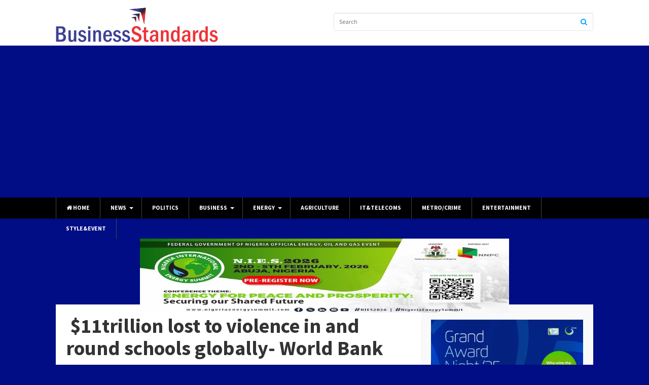

--- FILE ---
content_type: text/html; charset=UTF-8
request_url: https://businessstandardsng.com/11trillion-lost-to-violence-in-and-round-schools-globally-world-bank/
body_size: 25218
content:
<!DOCTYPE html><html class="no-js" lang="en-US"><head><meta charset="UTF-8"><meta name="viewport" content="width=device-width, initial-scale=1"><link rel="profile" href="http://gmpg.org/xfn/11"><link rel="pingback" href="https://businessstandardsng.com/xmlrpc.php"> <script type="text/javascript">(()=>{var e={};e.g=function(){if("object"==typeof globalThis)return globalThis;try{return this||new Function("return this")()}catch(e){if("object"==typeof window)return window}}(),function({ampUrl:n,isCustomizePreview:t,isAmpDevMode:r,noampQueryVarName:o,noampQueryVarValue:s,disabledStorageKey:i,mobileUserAgents:a,regexRegex:c}){if("undefined"==typeof sessionStorage)return;const d=new RegExp(c);if(!a.some((e=>{const n=e.match(d);return!(!n||!new RegExp(n[1],n[2]).test(navigator.userAgent))||navigator.userAgent.includes(e)})))return;e.g.addEventListener("DOMContentLoaded",(()=>{const e=document.getElementById("amp-mobile-version-switcher");if(!e)return;e.hidden=!1;const n=e.querySelector("a[href]");n&&n.addEventListener("click",(()=>{sessionStorage.removeItem(i)}))}));const g=r&&["paired-browsing-non-amp","paired-browsing-amp"].includes(window.name);if(sessionStorage.getItem(i)||t||g)return;const u=new URL(location.href),m=new URL(n);m.hash=u.hash,u.searchParams.has(o)&&s===u.searchParams.get(o)?sessionStorage.setItem(i,"1"):m.href!==u.href&&(window.stop(),location.replace(m.href))}({"ampUrl":"https:\/\/businessstandardsng.com\/11trillion-lost-to-violence-in-and-round-schools-globally-world-bank\/?amp=1","noampQueryVarName":"noamp","noampQueryVarValue":"mobile","disabledStorageKey":"amp_mobile_redirect_disabled","mobileUserAgents":["Mobile","Android","Silk\/","Kindle","BlackBerry","Opera Mini","Opera Mobi"],"regexRegex":"^\\\/((?:.|\\n)+)\\\/([i]*)$","isCustomizePreview":false,"isAmpDevMode":false})})();</script> <meta name='robots' content='index, follow, max-image-preview:large, max-snippet:-1, max-video-preview:-1' /><title> $11trillion lost to violence in and round schools globally- World Bank - businessstandardsng.com</title><link rel="canonical" href="https://businessstandardsng.com/11trillion-lost-to-violence-in-and-round-schools-globally-world-bank/" /><meta property="og:locale" content="en_US" /><meta property="og:type" content="article" /><meta property="og:title" content=" $11trillion lost to violence in and round schools globally- World Bank" /><meta property="og:description" content="… educating girls is not only the right thing to do: it is also a smart&hellip;" /><meta property="og:url" content="https://businessstandardsng.com/11trillion-lost-to-violence-in-and-round-schools-globally-world-bank/" /><meta property="og:site_name" content="businessstandardsng.com" /><meta property="article:published_time" content="2021-08-06T06:51:15+00:00" /><meta property="og:image" content="https://businessstandardsng.com/wp-content/uploads/2021/08/download-4-1.jpg" /><meta property="og:image:width" content="275" /><meta property="og:image:height" content="183" /><meta property="og:image:type" content="image/jpeg" /><meta name="author" content="Online Editor" /><meta name="twitter:card" content="summary_large_image" /><meta name="twitter:label1" content="Written by" /><meta name="twitter:data1" content="Online Editor" /><meta name="twitter:label2" content="Est. reading time" /><meta name="twitter:data2" content="3 minutes" /> <script type="application/ld+json" class="yoast-schema-graph">{"@context":"https://schema.org","@graph":[{"@type":"Article","@id":"https://businessstandardsng.com/11trillion-lost-to-violence-in-and-round-schools-globally-world-bank/#article","isPartOf":{"@id":"https://businessstandardsng.com/11trillion-lost-to-violence-in-and-round-schools-globally-world-bank/"},"author":{"name":"Online Editor","@id":"https://businessstandardsng.com/#/schema/person/47943268cbc960cb96eee1c39ecf23c3"},"headline":" $11trillion lost to violence in and round schools globally- World Bank","datePublished":"2021-08-06T06:51:15+00:00","mainEntityOfPage":{"@id":"https://businessstandardsng.com/11trillion-lost-to-violence-in-and-round-schools-globally-world-bank/"},"wordCount":666,"commentCount":0,"publisher":{"@id":"https://businessstandardsng.com/#organization"},"image":{"@id":"https://businessstandardsng.com/11trillion-lost-to-violence-in-and-round-schools-globally-world-bank/#primaryimage"},"thumbnailUrl":"https://businessstandardsng.com/wp-content/uploads/2021/08/download-4-1.jpg","keywords":["cover"],"articleSection":["Business"],"inLanguage":"en-US","potentialAction":[{"@type":"CommentAction","name":"Comment","target":["https://businessstandardsng.com/11trillion-lost-to-violence-in-and-round-schools-globally-world-bank/#respond"]}]},{"@type":"WebPage","@id":"https://businessstandardsng.com/11trillion-lost-to-violence-in-and-round-schools-globally-world-bank/","url":"https://businessstandardsng.com/11trillion-lost-to-violence-in-and-round-schools-globally-world-bank/","name":" $11trillion lost to violence in and round schools globally- World Bank - businessstandardsng.com","isPartOf":{"@id":"https://businessstandardsng.com/#website"},"primaryImageOfPage":{"@id":"https://businessstandardsng.com/11trillion-lost-to-violence-in-and-round-schools-globally-world-bank/#primaryimage"},"image":{"@id":"https://businessstandardsng.com/11trillion-lost-to-violence-in-and-round-schools-globally-world-bank/#primaryimage"},"thumbnailUrl":"https://businessstandardsng.com/wp-content/uploads/2021/08/download-4-1.jpg","datePublished":"2021-08-06T06:51:15+00:00","breadcrumb":{"@id":"https://businessstandardsng.com/11trillion-lost-to-violence-in-and-round-schools-globally-world-bank/#breadcrumb"},"inLanguage":"en-US","potentialAction":[{"@type":"ReadAction","target":["https://businessstandardsng.com/11trillion-lost-to-violence-in-and-round-schools-globally-world-bank/"]}]},{"@type":"ImageObject","inLanguage":"en-US","@id":"https://businessstandardsng.com/11trillion-lost-to-violence-in-and-round-schools-globally-world-bank/#primaryimage","url":"https://businessstandardsng.com/wp-content/uploads/2021/08/download-4-1.jpg","contentUrl":"https://businessstandardsng.com/wp-content/uploads/2021/08/download-4-1.jpg","width":275,"height":183},{"@type":"BreadcrumbList","@id":"https://businessstandardsng.com/11trillion-lost-to-violence-in-and-round-schools-globally-world-bank/#breadcrumb","itemListElement":[{"@type":"ListItem","position":1,"name":"Home","item":"https://businessstandardsng.com/"},{"@type":"ListItem","position":2,"name":" $11trillion lost to violence in and round schools globally- World Bank"}]},{"@type":"WebSite","@id":"https://businessstandardsng.com/#website","url":"https://businessstandardsng.com/","name":"businessstandardsng.com","description":"...Business news your can trust","publisher":{"@id":"https://businessstandardsng.com/#organization"},"potentialAction":[{"@type":"SearchAction","target":{"@type":"EntryPoint","urlTemplate":"https://businessstandardsng.com/?s={search_term_string}"},"query-input":{"@type":"PropertyValueSpecification","valueRequired":true,"valueName":"search_term_string"}}],"inLanguage":"en-US"},{"@type":"Organization","@id":"https://businessstandardsng.com/#organization","name":"Business Standards","url":"https://businessstandardsng.com/","logo":{"@type":"ImageObject","inLanguage":"en-US","@id":"https://businessstandardsng.com/#/schema/logo/image/","url":"http://businessstandardsng.com/wp-content/uploads/2021/03/business-standards-png-2.png","contentUrl":"http://businessstandardsng.com/wp-content/uploads/2021/03/business-standards-png-2.png","width":320,"height":68,"caption":"Business Standards"},"image":{"@id":"https://businessstandardsng.com/#/schema/logo/image/"}},{"@type":"Person","@id":"https://businessstandardsng.com/#/schema/person/47943268cbc960cb96eee1c39ecf23c3","name":"Online Editor","image":{"@type":"ImageObject","inLanguage":"en-US","@id":"https://businessstandardsng.com/#/schema/person/image/","url":"https://secure.gravatar.com/avatar/ea584f1e5cc627c4491875fb4ffc9705d8a8403ec0f0afec5b9af97f1de9281a?s=96&d=mm&r=g","contentUrl":"https://secure.gravatar.com/avatar/ea584f1e5cc627c4491875fb4ffc9705d8a8403ec0f0afec5b9af97f1de9281a?s=96&d=mm&r=g","caption":"Online Editor"},"url":"https://businessstandardsng.com/author/onlineeditor/"}]}</script> <link rel='dns-prefetch' href='//stats.wp.com' /><link rel='dns-prefetch' href='//fonts.googleapis.com' /><link rel='dns-prefetch' href='//widgets.wp.com' /><link rel='dns-prefetch' href='//s0.wp.com' /><link rel='dns-prefetch' href='//0.gravatar.com' /><link rel='dns-prefetch' href='//1.gravatar.com' /><link rel='dns-prefetch' href='//2.gravatar.com' /><link rel='dns-prefetch' href='//pagead2.googlesyndication.com' /><link rel="alternate" type="application/rss+xml" title="businessstandardsng.com &raquo; Feed" href="https://businessstandardsng.com/feed/" /><link rel="alternate" type="application/rss+xml" title="businessstandardsng.com &raquo; Comments Feed" href="https://businessstandardsng.com/comments/feed/" /><link rel="alternate" type="application/rss+xml" title="businessstandardsng.com &raquo;  $11trillion lost to violence in and round schools globally- World Bank Comments Feed" href="https://businessstandardsng.com/11trillion-lost-to-violence-in-and-round-schools-globally-world-bank/feed/" /><link rel="alternate" title="oEmbed (JSON)" type="application/json+oembed" href="https://businessstandardsng.com/wp-json/oembed/1.0/embed?url=https%3A%2F%2Fbusinessstandardsng.com%2F11trillion-lost-to-violence-in-and-round-schools-globally-world-bank%2F" /><link rel="alternate" title="oEmbed (XML)" type="text/xml+oembed" href="https://businessstandardsng.com/wp-json/oembed/1.0/embed?url=https%3A%2F%2Fbusinessstandardsng.com%2F11trillion-lost-to-violence-in-and-round-schools-globally-world-bank%2F&#038;format=xml" /><link href="http://businessstandardsng.com/wp-content/uploads/2021/03/business-standards-vavicon-png.png" rel="shortcut icon"><link href="http://businessstandardsng.com/wp-content/uploads/2021/03/business-standards-vavicon-png.png" rel="apple-touch-icon-precomposed"><style id='wp-img-auto-sizes-contain-inline-css' type='text/css'>img:is([sizes=auto i],[sizes^="auto," i]){contain-intrinsic-size:3000px 1500px}
/*# sourceURL=wp-img-auto-sizes-contain-inline-css */</style><style id='wp-emoji-styles-inline-css' type='text/css'>img.wp-smiley, img.emoji {
		display: inline !important;
		border: none !important;
		box-shadow: none !important;
		height: 1em !important;
		width: 1em !important;
		margin: 0 0.07em !important;
		vertical-align: -0.1em !important;
		background: none !important;
		padding: 0 !important;
	}
/*# sourceURL=wp-emoji-styles-inline-css */</style><link rel='stylesheet' id='wp-block-library-css' href='https://businessstandardsng.com/wp-includes/css/dist/block-library/style.min.css?ver=6.9' type='text/css' media='all' /><style id='wp-block-library-inline-css' type='text/css'>.has-text-align-justify{text-align:justify;}

/*# sourceURL=wp-block-library-inline-css */</style><style id='global-styles-inline-css' type='text/css'>:root{--wp--preset--aspect-ratio--square: 1;--wp--preset--aspect-ratio--4-3: 4/3;--wp--preset--aspect-ratio--3-4: 3/4;--wp--preset--aspect-ratio--3-2: 3/2;--wp--preset--aspect-ratio--2-3: 2/3;--wp--preset--aspect-ratio--16-9: 16/9;--wp--preset--aspect-ratio--9-16: 9/16;--wp--preset--color--black: #000000;--wp--preset--color--cyan-bluish-gray: #abb8c3;--wp--preset--color--white: #ffffff;--wp--preset--color--pale-pink: #f78da7;--wp--preset--color--vivid-red: #cf2e2e;--wp--preset--color--luminous-vivid-orange: #ff6900;--wp--preset--color--luminous-vivid-amber: #fcb900;--wp--preset--color--light-green-cyan: #7bdcb5;--wp--preset--color--vivid-green-cyan: #00d084;--wp--preset--color--pale-cyan-blue: #8ed1fc;--wp--preset--color--vivid-cyan-blue: #0693e3;--wp--preset--color--vivid-purple: #9b51e0;--wp--preset--gradient--vivid-cyan-blue-to-vivid-purple: linear-gradient(135deg,rgb(6,147,227) 0%,rgb(155,81,224) 100%);--wp--preset--gradient--light-green-cyan-to-vivid-green-cyan: linear-gradient(135deg,rgb(122,220,180) 0%,rgb(0,208,130) 100%);--wp--preset--gradient--luminous-vivid-amber-to-luminous-vivid-orange: linear-gradient(135deg,rgb(252,185,0) 0%,rgb(255,105,0) 100%);--wp--preset--gradient--luminous-vivid-orange-to-vivid-red: linear-gradient(135deg,rgb(255,105,0) 0%,rgb(207,46,46) 100%);--wp--preset--gradient--very-light-gray-to-cyan-bluish-gray: linear-gradient(135deg,rgb(238,238,238) 0%,rgb(169,184,195) 100%);--wp--preset--gradient--cool-to-warm-spectrum: linear-gradient(135deg,rgb(74,234,220) 0%,rgb(151,120,209) 20%,rgb(207,42,186) 40%,rgb(238,44,130) 60%,rgb(251,105,98) 80%,rgb(254,248,76) 100%);--wp--preset--gradient--blush-light-purple: linear-gradient(135deg,rgb(255,206,236) 0%,rgb(152,150,240) 100%);--wp--preset--gradient--blush-bordeaux: linear-gradient(135deg,rgb(254,205,165) 0%,rgb(254,45,45) 50%,rgb(107,0,62) 100%);--wp--preset--gradient--luminous-dusk: linear-gradient(135deg,rgb(255,203,112) 0%,rgb(199,81,192) 50%,rgb(65,88,208) 100%);--wp--preset--gradient--pale-ocean: linear-gradient(135deg,rgb(255,245,203) 0%,rgb(182,227,212) 50%,rgb(51,167,181) 100%);--wp--preset--gradient--electric-grass: linear-gradient(135deg,rgb(202,248,128) 0%,rgb(113,206,126) 100%);--wp--preset--gradient--midnight: linear-gradient(135deg,rgb(2,3,129) 0%,rgb(40,116,252) 100%);--wp--preset--font-size--small: 13px;--wp--preset--font-size--medium: 20px;--wp--preset--font-size--large: 36px;--wp--preset--font-size--x-large: 42px;--wp--preset--spacing--20: 0.44rem;--wp--preset--spacing--30: 0.67rem;--wp--preset--spacing--40: 1rem;--wp--preset--spacing--50: 1.5rem;--wp--preset--spacing--60: 2.25rem;--wp--preset--spacing--70: 3.38rem;--wp--preset--spacing--80: 5.06rem;--wp--preset--shadow--natural: 6px 6px 9px rgba(0, 0, 0, 0.2);--wp--preset--shadow--deep: 12px 12px 50px rgba(0, 0, 0, 0.4);--wp--preset--shadow--sharp: 6px 6px 0px rgba(0, 0, 0, 0.2);--wp--preset--shadow--outlined: 6px 6px 0px -3px rgb(255, 255, 255), 6px 6px rgb(0, 0, 0);--wp--preset--shadow--crisp: 6px 6px 0px rgb(0, 0, 0);}:where(.is-layout-flex){gap: 0.5em;}:where(.is-layout-grid){gap: 0.5em;}body .is-layout-flex{display: flex;}.is-layout-flex{flex-wrap: wrap;align-items: center;}.is-layout-flex > :is(*, div){margin: 0;}body .is-layout-grid{display: grid;}.is-layout-grid > :is(*, div){margin: 0;}:where(.wp-block-columns.is-layout-flex){gap: 2em;}:where(.wp-block-columns.is-layout-grid){gap: 2em;}:where(.wp-block-post-template.is-layout-flex){gap: 1.25em;}:where(.wp-block-post-template.is-layout-grid){gap: 1.25em;}.has-black-color{color: var(--wp--preset--color--black) !important;}.has-cyan-bluish-gray-color{color: var(--wp--preset--color--cyan-bluish-gray) !important;}.has-white-color{color: var(--wp--preset--color--white) !important;}.has-pale-pink-color{color: var(--wp--preset--color--pale-pink) !important;}.has-vivid-red-color{color: var(--wp--preset--color--vivid-red) !important;}.has-luminous-vivid-orange-color{color: var(--wp--preset--color--luminous-vivid-orange) !important;}.has-luminous-vivid-amber-color{color: var(--wp--preset--color--luminous-vivid-amber) !important;}.has-light-green-cyan-color{color: var(--wp--preset--color--light-green-cyan) !important;}.has-vivid-green-cyan-color{color: var(--wp--preset--color--vivid-green-cyan) !important;}.has-pale-cyan-blue-color{color: var(--wp--preset--color--pale-cyan-blue) !important;}.has-vivid-cyan-blue-color{color: var(--wp--preset--color--vivid-cyan-blue) !important;}.has-vivid-purple-color{color: var(--wp--preset--color--vivid-purple) !important;}.has-black-background-color{background-color: var(--wp--preset--color--black) !important;}.has-cyan-bluish-gray-background-color{background-color: var(--wp--preset--color--cyan-bluish-gray) !important;}.has-white-background-color{background-color: var(--wp--preset--color--white) !important;}.has-pale-pink-background-color{background-color: var(--wp--preset--color--pale-pink) !important;}.has-vivid-red-background-color{background-color: var(--wp--preset--color--vivid-red) !important;}.has-luminous-vivid-orange-background-color{background-color: var(--wp--preset--color--luminous-vivid-orange) !important;}.has-luminous-vivid-amber-background-color{background-color: var(--wp--preset--color--luminous-vivid-amber) !important;}.has-light-green-cyan-background-color{background-color: var(--wp--preset--color--light-green-cyan) !important;}.has-vivid-green-cyan-background-color{background-color: var(--wp--preset--color--vivid-green-cyan) !important;}.has-pale-cyan-blue-background-color{background-color: var(--wp--preset--color--pale-cyan-blue) !important;}.has-vivid-cyan-blue-background-color{background-color: var(--wp--preset--color--vivid-cyan-blue) !important;}.has-vivid-purple-background-color{background-color: var(--wp--preset--color--vivid-purple) !important;}.has-black-border-color{border-color: var(--wp--preset--color--black) !important;}.has-cyan-bluish-gray-border-color{border-color: var(--wp--preset--color--cyan-bluish-gray) !important;}.has-white-border-color{border-color: var(--wp--preset--color--white) !important;}.has-pale-pink-border-color{border-color: var(--wp--preset--color--pale-pink) !important;}.has-vivid-red-border-color{border-color: var(--wp--preset--color--vivid-red) !important;}.has-luminous-vivid-orange-border-color{border-color: var(--wp--preset--color--luminous-vivid-orange) !important;}.has-luminous-vivid-amber-border-color{border-color: var(--wp--preset--color--luminous-vivid-amber) !important;}.has-light-green-cyan-border-color{border-color: var(--wp--preset--color--light-green-cyan) !important;}.has-vivid-green-cyan-border-color{border-color: var(--wp--preset--color--vivid-green-cyan) !important;}.has-pale-cyan-blue-border-color{border-color: var(--wp--preset--color--pale-cyan-blue) !important;}.has-vivid-cyan-blue-border-color{border-color: var(--wp--preset--color--vivid-cyan-blue) !important;}.has-vivid-purple-border-color{border-color: var(--wp--preset--color--vivid-purple) !important;}.has-vivid-cyan-blue-to-vivid-purple-gradient-background{background: var(--wp--preset--gradient--vivid-cyan-blue-to-vivid-purple) !important;}.has-light-green-cyan-to-vivid-green-cyan-gradient-background{background: var(--wp--preset--gradient--light-green-cyan-to-vivid-green-cyan) !important;}.has-luminous-vivid-amber-to-luminous-vivid-orange-gradient-background{background: var(--wp--preset--gradient--luminous-vivid-amber-to-luminous-vivid-orange) !important;}.has-luminous-vivid-orange-to-vivid-red-gradient-background{background: var(--wp--preset--gradient--luminous-vivid-orange-to-vivid-red) !important;}.has-very-light-gray-to-cyan-bluish-gray-gradient-background{background: var(--wp--preset--gradient--very-light-gray-to-cyan-bluish-gray) !important;}.has-cool-to-warm-spectrum-gradient-background{background: var(--wp--preset--gradient--cool-to-warm-spectrum) !important;}.has-blush-light-purple-gradient-background{background: var(--wp--preset--gradient--blush-light-purple) !important;}.has-blush-bordeaux-gradient-background{background: var(--wp--preset--gradient--blush-bordeaux) !important;}.has-luminous-dusk-gradient-background{background: var(--wp--preset--gradient--luminous-dusk) !important;}.has-pale-ocean-gradient-background{background: var(--wp--preset--gradient--pale-ocean) !important;}.has-electric-grass-gradient-background{background: var(--wp--preset--gradient--electric-grass) !important;}.has-midnight-gradient-background{background: var(--wp--preset--gradient--midnight) !important;}.has-small-font-size{font-size: var(--wp--preset--font-size--small) !important;}.has-medium-font-size{font-size: var(--wp--preset--font-size--medium) !important;}.has-large-font-size{font-size: var(--wp--preset--font-size--large) !important;}.has-x-large-font-size{font-size: var(--wp--preset--font-size--x-large) !important;}
/*# sourceURL=global-styles-inline-css */</style><style id='classic-theme-styles-inline-css' type='text/css'>/*! This file is auto-generated */
.wp-block-button__link{color:#fff;background-color:#32373c;border-radius:9999px;box-shadow:none;text-decoration:none;padding:calc(.667em + 2px) calc(1.333em + 2px);font-size:1.125em}.wp-block-file__button{background:#32373c;color:#fff;text-decoration:none}
/*# sourceURL=/wp-includes/css/classic-themes.min.css */</style><link rel='stylesheet' id='junkie-shortcodes-css' href='https://businessstandardsng.com/wp-content/cache/autoptimize/autoptimize_single_a1434df5a8ff359223fb762be930d0e5.php?ver=6.9' type='text/css' media='all' /><link rel='stylesheet' id='magnow-plugins-style-css' href='https://businessstandardsng.com/wp-content/themes/magnow/assets/css/plugins.min.css?ver=6.9' type='text/css' media='all' /><link rel='stylesheet' id='magnow-style-css' href='https://businessstandardsng.com/wp-content/themes/magnow/style.min.css?ver=6.9' type='text/css' media='all' /><link rel='stylesheet' id='magnow-responsive-style-css' href='https://businessstandardsng.com/wp-content/cache/autoptimize/autoptimize_single_b4e7ac1c95dce5e56034192b64bf473c.php?ver=6.9' type='text/css' media='all' /><link crossorigin="anonymous" rel='stylesheet' id='magnow-custom-fonts-css' href='//fonts.googleapis.com/css?family=Source+Sans+Pro%3Aregular%2Citalic%2C700%26subset%3Dlatin%2C' type='text/css' media='all' /><link rel='stylesheet' id='social-logos-css' href='https://businessstandardsng.com/wp-content/plugins/jetpack/_inc/social-logos/social-logos.min.css?ver=13.2.3' type='text/css' media='all' /><link rel='stylesheet' id='jetpack_css-css' href='https://businessstandardsng.com/wp-content/cache/autoptimize/autoptimize_single_b5e4c70734efed01a1694ae95f197950.php?ver=13.2.3' type='text/css' media='all' /> <script defer id="jetpack_related-posts-js-extra" src="[data-uri]"></script> <script defer type="text/javascript" src="https://businessstandardsng.com/wp-content/plugins/jetpack/_inc/build/related-posts/related-posts.min.js?ver=20240116" id="jetpack_related-posts-js"></script> <script defer type="text/javascript" src="https://businessstandardsng.com/wp-includes/js/jquery/jquery.min.js?ver=3.7.1" id="jquery-core-js"></script> <script defer type="text/javascript" src="https://businessstandardsng.com/wp-includes/js/jquery/jquery-migrate.min.js?ver=3.4.1" id="jquery-migrate-js"></script> <script defer id="wp-statistics-tracker-js-extra" src="[data-uri]"></script> <script defer type="text/javascript" src="https://businessstandardsng.com/wp-content/cache/autoptimize/autoptimize_single_e4cac0b30e299c7df9d250590bb92fcc.php?ver=6.9" id="wp-statistics-tracker-js"></script> <link rel="https://api.w.org/" href="https://businessstandardsng.com/wp-json/" /><link rel="alternate" title="JSON" type="application/json" href="https://businessstandardsng.com/wp-json/wp/v2/posts/3206" /><link rel="EditURI" type="application/rsd+xml" title="RSD" href="https://businessstandardsng.com/xmlrpc.php?rsd" /><meta name="generator" content="WordPress 6.9" /><link rel='shortlink' href='https://businessstandardsng.com/?p=3206' /><meta name="generator" content="Site Kit by Google 1.123.1" /><link rel="alternate" type="text/html" media="only screen and (max-width: 640px)" href="https://businessstandardsng.com/11trillion-lost-to-violence-in-and-round-schools-globally-world-bank/?amp=1"><style>img#wpstats{display:none}</style><meta name="google-adsense-platform-account" content="ca-host-pub-2644536267352236"><meta name="google-adsense-platform-domain" content="sitekit.withgoogle.com"> <style type="text/css" id="custom-background-css">body.custom-background { background-color: #000d84; }</style><link rel="amphtml" href="https://businessstandardsng.com/11trillion-lost-to-violence-in-and-round-schools-globally-world-bank/?amp=1">  <script type="text/javascript" async="async" src="https://pagead2.googlesyndication.com/pagead/js/adsbygoogle.js?client=ca-pub-2166753805221960&amp;host=ca-host-pub-2644536267352236" crossorigin="anonymous"></script> <style>#amp-mobile-version-switcher{left:0;position:absolute;width:100%;z-index:100}#amp-mobile-version-switcher>a{background-color:#444;border:0;color:#eaeaea;display:block;font-family:-apple-system,BlinkMacSystemFont,Segoe UI,Roboto,Oxygen-Sans,Ubuntu,Cantarell,Helvetica Neue,sans-serif;font-size:16px;font-weight:600;padding:15px 0;text-align:center;-webkit-text-decoration:none;text-decoration:none}#amp-mobile-version-switcher>a:active,#amp-mobile-version-switcher>a:focus,#amp-mobile-version-switcher>a:hover{-webkit-text-decoration:underline;text-decoration:underline}</style><style type="text/css" id="custom-css">#primary-bar{background-color:#000000;}#primary-bar,#primary-nav .home_item,#primary-nav ul li,.nav-right{border-color:#444444;}#primary-nav ul li.category-14-color > a:hover,.featured-primary .category-id-14,.featured-secondary .category-id-14,.widget .category-id-14,.listing-2-col .category-id-14 a{background-color:#81d742;}#primary-nav ul li.category-9-color > a:hover,.featured-primary .category-id-9,.featured-secondary .category-id-9,.widget .category-id-9,.listing-2-col .category-id-9 a{background-color:#0af;}#primary-nav ul li.category-6-color > a:hover,.featured-primary .category-id-6,.featured-secondary .category-id-6,.widget .category-id-6,.listing-2-col .category-id-6 a{background-color:#000edd;}#primary-nav ul li.category-5-color > a:hover,.featured-primary .category-id-5,.featured-secondary .category-id-5,.widget .category-id-5,.listing-2-col .category-id-5 a{background-color:#00d8c3;}#primary-nav ul li.category-22-color > a:hover,.featured-primary .category-id-22,.featured-secondary .category-id-22,.widget .category-id-22,.listing-2-col .category-id-22 a{background-color:#0af;}#primary-nav ul li.category-163-color > a:hover,.featured-primary .category-id-163,.featured-secondary .category-id-163,.widget .category-id-163,.listing-2-col .category-id-163 a{background-color:#0af;}#primary-nav ul li.category-11-color > a:hover,.featured-primary .category-id-11,.featured-secondary .category-id-11,.widget .category-id-11,.listing-2-col .category-id-11 a{background-color:#0af;}#primary-nav ul li.category-15-color > a:hover,.featured-primary .category-id-15,.featured-secondary .category-id-15,.widget .category-id-15,.listing-2-col .category-id-15 a{background-color:#0af;}#primary-nav ul li.category-18-color > a:hover,.featured-primary .category-id-18,.featured-secondary .category-id-18,.widget .category-id-18,.listing-2-col .category-id-18 a{background-color:#0af;}#primary-nav ul li.category-7-color > a:hover,.featured-primary .category-id-7,.featured-secondary .category-id-7,.widget .category-id-7,.listing-2-col .category-id-7 a{background-color:#0af;}#primary-nav ul li.category-10-color > a:hover,.featured-primary .category-id-10,.featured-secondary .category-id-10,.widget .category-id-10,.listing-2-col .category-id-10 a{background-color:#ddc300;}#primary-nav ul li.category-25-color > a:hover,.featured-primary .category-id-25,.featured-secondary .category-id-25,.widget .category-id-25,.listing-2-col .category-id-25 a{background-color:#0af;}#primary-nav ul li.category-164-color > a:hover,.featured-primary .category-id-164,.featured-secondary .category-id-164,.widget .category-id-164,.listing-2-col .category-id-164 a{background-color:#0af;}#primary-nav ul li.category-8-color > a:hover,.featured-primary .category-id-8,.featured-secondary .category-id-8,.widget .category-id-8,.listing-2-col .category-id-8 a{background-color:#0af;}#primary-nav ul li.category-4-color > a:hover,.featured-primary .category-id-4,.featured-secondary .category-id-4,.widget .category-id-4,.listing-2-col .category-id-4 a{background-color:#0af;}#primary-nav ul li.category-2-color > a:hover,.featured-primary .category-id-2,.featured-secondary .category-id-2,.widget .category-id-2,.listing-2-col .category-id-2 a{background-color:#127c00;}#primary-nav ul li.category-12-color > a:hover,.featured-primary .category-id-12,.featured-secondary .category-id-12,.widget .category-id-12,.listing-2-col .category-id-12 a{background-color:#930031;}#primary-nav ul li.category-24-color > a:hover,.featured-primary .category-id-24,.featured-secondary .category-id-24,.widget .category-id-24,.listing-2-col .category-id-24 a{background-color:#0af;}#primary-nav ul li.category-3-color > a:hover,.featured-primary .category-id-3,.featured-secondary .category-id-3,.widget .category-id-3,.listing-2-col .category-id-3 a{background-color:#0af;}#primary-nav ul li.category-13-color > a:hover,.featured-primary .category-id-13,.featured-secondary .category-id-13,.widget .category-id-13,.listing-2-col .category-id-13 a{background-color:#f91800;}#primary-nav ul li.category-20-color > a:hover,.featured-primary .category-id-20,.featured-secondary .category-id-20,.widget .category-id-20,.listing-2-col .category-id-20 a{background-color:#0af;}#primary-nav ul li.category-23-color > a:hover,.featured-primary .category-id-23,.featured-secondary .category-id-23,.widget .category-id-23,.listing-2-col .category-id-23 a{background-color:#0af;}#primary-nav ul li.category-1-color > a:hover,.featured-primary .category-id-1,.featured-secondary .category-id-1,.widget .category-id-1,.listing-2-col .category-id-1 a{background-color:#0af;}article .entry-content a:hover{color:#0099e6;}.sidebar .widget a:hover{color:#00aaff;}#footer a:hover{color:#ffffff;}</style> <!--[if lte IE 9]> <script src="https://businessstandardsng.com/wp-content/themes/magnow/assets/js/html5shiv.min.js"></script> <![endif]--> <style>.listing-2-col .box .primary .entry-thumbnail {
  max-height: 190px;
}

.widget-home-three-columns .entry-category{
  display: none;
}

.listing-4-col .box .primary .entry-thumbnail {
  max-height: 190px;
}

.widget-home-four-columns .entry-category{
  display: none;
}

.entry-content p {
    font-size: 17px;
}</style><link rel="icon" href="https://businessstandardsng.com/wp-content/uploads/2021/03/cropped-business-standards-vavicon-png-32x32.png" sizes="32x32" /><link rel="icon" href="https://businessstandardsng.com/wp-content/uploads/2021/03/cropped-business-standards-vavicon-png-192x192.png" sizes="192x192" /><link rel="apple-touch-icon" href="https://businessstandardsng.com/wp-content/uploads/2021/03/cropped-business-standards-vavicon-png-180x180.png" /><meta name="msapplication-TileImage" content="https://businessstandardsng.com/wp-content/uploads/2021/03/cropped-business-standards-vavicon-png-270x270.png" /></head><body class="wp-singular post-template-default single single-post postid-3206 single-format-standard custom-background wp-theme-magnow non-logged-in multi-author layout-2c-l" itemscope itemtype="http://schema.org/Blog"><div id="page" class="hfeed site clearfix"><header id="masthead" class="site-header" role="banner" itemscope="itemscope" itemtype="http://schema.org/WPHeader"><div class="container"><div class="site-branding"><div id="logo" itemscope itemtype="http://schema.org/Brand"> <a href="https://businessstandardsng.com" itemprop="url" rel="home"> <img itemprop="logo" src="http://businessstandardsng.com/wp-content/uploads/2021/03/business-standards-png-2.png" alt="businessstandardsng.com" /> </a></div></div><div class="header-search"><form method="get" id="search-form" action="https://businessstandardsng.com/" role="search"> <input type="text" class="field" name="s" id="s" placeholder="Search"> <button><i class="fa fa-search"></i></button></form></div></div></header><div id="primary-bar" class="clearfix"><div class="container"><nav id="primary-nav" class="main-navigation" role="navigation" itemscope="itemscope" itemtype="http://schema.org/SiteNavigationElement"><div class="menu-wrapper"><ul id="primary-menu" class="primary-menu sf-menu"><li  id="menu-item-76" class="menu-item menu-item-type-post_type menu-item-object-page menu-item-home menu-item-76 home_item"><a href="https://businessstandardsng.com/"><i class="fa fa-home"></i> Home</a></li><li  id="menu-item-87" class="menu-item menu-item-type-taxonomy menu-item-object-category menu-item-has-children menu-item-87 category-2-color"><a href="https://businessstandardsng.com/category/news/">News</a><ul class="sub-menu"><li  id="menu-item-8785" class="menu-item menu-item-type-taxonomy menu-item-object-category menu-item-8785 category-163-color"><a href="https://businessstandardsng.com/category/education/">Education</a></li><li  id="menu-item-116" class="menu-item menu-item-type-taxonomy menu-item-object-category menu-item-116 category-18-color"><a href="https://businessstandardsng.com/category/health/">Health</a></li></ul></li><li  id="menu-item-89" class="menu-item menu-item-type-taxonomy menu-item-object-category menu-item-89 category-3-color"><a href="https://businessstandardsng.com/category/politics/">Politics</a></li><li  id="menu-item-80" class="menu-item menu-item-type-taxonomy menu-item-object-category current-post-ancestor current-menu-parent current-post-parent menu-item-has-children menu-item-80 category-5-color"><a href="https://businessstandardsng.com/category/business/">Business</a><ul class="sub-menu"><li  id="menu-item-79" class="menu-item menu-item-type-taxonomy menu-item-object-category menu-item-79 category-6-color"><a href="https://businessstandardsng.com/category/banking-finance/">Banking/Finance</a></li><li  id="menu-item-83" class="menu-item menu-item-type-taxonomy menu-item-object-category menu-item-83 category-7-color"><a href="https://businessstandardsng.com/category/insurance-pension/">Insurance/Pension</a></li><li  id="menu-item-78" class="menu-item menu-item-type-taxonomy menu-item-object-category menu-item-78 category-9-color"><a href="https://businessstandardsng.com/category/aviation/">Aviation</a></li><li  id="menu-item-85" class="menu-item menu-item-type-taxonomy menu-item-object-category menu-item-85 category-8-color"><a href="https://businessstandardsng.com/category/maritime/">Maritime</a></li><li  id="menu-item-8786" class="menu-item menu-item-type-taxonomy menu-item-object-category menu-item-8786 category-164-color"><a href="https://businessstandardsng.com/category/manufacturing/">Manufacturing</a></li></ul></li><li  id="menu-item-81" class="menu-item menu-item-type-taxonomy menu-item-object-category menu-item-has-children menu-item-81 category-11-color"><a href="https://businessstandardsng.com/category/energy/">Energy</a><ul class="sub-menu"><li  id="menu-item-88" class="menu-item menu-item-type-taxonomy menu-item-object-category menu-item-88 category-12-color"><a href="https://businessstandardsng.com/category/oilgas/">Oil&amp;Gas</a></li><li  id="menu-item-90" class="menu-item menu-item-type-taxonomy menu-item-object-category menu-item-90 category-13-color"><a href="https://businessstandardsng.com/category/power/">Power</a></li><li  id="menu-item-117" class="menu-item menu-item-type-taxonomy menu-item-object-category menu-item-117 category-20-color"><a href="https://businessstandardsng.com/category/renewables/">Renewables</a></li></ul></li><li  id="menu-item-77" class="menu-item menu-item-type-taxonomy menu-item-object-category menu-item-77 category-14-color"><a href="https://businessstandardsng.com/category/agriculture/">Agriculture</a></li><li  id="menu-item-84" class="menu-item menu-item-type-taxonomy menu-item-object-category menu-item-84 category-10-color"><a href="https://businessstandardsng.com/category/ittelecoms/">IT&amp;Telecoms</a></li><li  id="menu-item-86" class="menu-item menu-item-type-taxonomy menu-item-object-category menu-item-86 category-4-color"><a href="https://businessstandardsng.com/category/metro-crime/">Metro/Crime</a></li><li  id="menu-item-82" class="menu-item menu-item-type-taxonomy menu-item-object-category menu-item-82 category-15-color"><a href="https://businessstandardsng.com/category/entertainment/">Entertainment</a></li><li  id="menu-item-118" class="menu-item menu-item-type-taxonomy menu-item-object-category menu-item-118 category-19-color"><a href="https://businessstandardsng.com/category/styleevent/">Style&amp;Event</a></li></ul></div></nav></div></div><div class="header-ad"><a href="https://nigeriaenergysummit.com/"><img src="http://businessstandardsng.com/wp-content/uploads/2026/01/NIES-2026-web-banner-7.jpg" /></a></div><div class="site-main container clearfix"><div id="primary" class="content-area"><main id="content" class="site-content" role="main" ><div id="content" class="single"><article id="post-3206" class="post-3206 post type-post status-publish format-standard has-post-thumbnail hentry category-business tag-cover entry" itemscope="itemscope" itemtype="http://schema.org/BlogPosting" itemprop="blogPost"><h1 class="entry-title" itemprop="headline"> $11trillion lost to violence in and round schools globally- World Bank</h1><div class="entry-meta clearfix"> <span class="entry-author author vcard" itemprop="author" itemscope="itemscope" itemtype="http://schema.org/Person"> by <a class="url fn n" href="https://businessstandardsng.com/author/onlineeditor/" itemprop="url"><span itemprop="name">Online Editor</span></a> </span> <span class="sep">|</span> <span class="entry-date"> <time class="published" datetime="2021-08-06T06:51:15+00:00" itemprop="datePublished"> August 6, 2021 6:51 am </time> </span></div><div class="entry-share clearfix"><ul><li class="twitter"><a href="https://twitter.com/intent/tweet?text= $11trillion lost to violence in and round schools globally- World Bank&amp;url=https%3A%2F%2Fbusinessstandardsng.com%2F11trillion-lost-to-violence-in-and-round-schools-globally-world-bank%2F" target="_blank"><i class="fa fa-twitter"></i>Twitter</a></li><li class="facebook"><a href="https://www.facebook.com/sharer/sharer.php?u=https%3A%2F%2Fbusinessstandardsng.com%2F11trillion-lost-to-violence-in-and-round-schools-globally-world-bank%2F" target="_blank"><i class="fa fa-facebook"></i>Facebook</a></li><li class="google-plus"><a href="https://plus.google.com/share?url=https%3A%2F%2Fbusinessstandardsng.com%2F11trillion-lost-to-violence-in-and-round-schools-globally-world-bank%2F" target="_blank"><i class="fa fa-google-plus"></i>Google+</a></li><li class="linkedin"><a href="https://www.linkedin.com/shareArticle?mini=true&amp;url=https%3A%2F%2Fbusinessstandardsng.com%2F11trillion-lost-to-violence-in-and-round-schools-globally-world-bank%2F&amp;title= $11trillion lost to violence in and round schools globally- World Bank" target="_blank"><i class="fa fa-linkedin"></i>LinkedIn</a></li><li class="pinterest"><a href="http://pinterest.com/pin/create/button/?url=https%3A%2F%2Fbusinessstandardsng.com%2F11trillion-lost-to-violence-in-and-round-schools-globally-world-bank%2F&amp;media=https%3A%2F%2Fbusinessstandardsng.com%2Fwp-content%2Fuploads%2F2021%2F08%2Fdownload-4-1.jpg" target="_blank"><i class="fa fa-pinterest"></i>Pinterest</a></li></ul><div class="entry-comment"> <a href="https://businessstandardsng.com/11trillion-lost-to-violence-in-and-round-schools-globally-world-bank/?noamp=mobile#respond" itemprop="discussionURL"><i class="fa fa-comment"></i> 0</a></div></div><div class="entry-content" itemprop="articleBody"><div class="post-ads-before post-ads" style="margin-bottom: 20px;"><a href="https://www.nlng.com/index.html"><img src="http://businessstandardsng.com/wp-content/uploads/2024/12/NLNG_Launch_post_Slider_03_v08.jpg" /></a></div><p><img decoding="async" src="https://brandspurng.com/wp-content/uploads/2021/06/World-Bank-2-696x464.jpg" alt="Violence in schools leads to $11 trillion in lost lifetime earnings -Report" /></p><p>… educating girls is not only the right thing to do: it is also a smart economic investment.</p><p>Olusola Bello</p><p>An estimated $11 trillion is lost as lifetime earnings as a result of violence in and around schools which has negatively impacts educational outcomes. The society is currently paying heavy price as a result of this incident.</p><p>Preventing violence in and through school is therefore a prerequisite for girls and boys getting the education they need and deserve, and acquiring the skills, knowledge and values that provide the foundations for strong and inclusive societies.</p><p>According to World Bank, it said while there is no doubt that education is transformative, simply going to school is not enough. Real learning, the process of receiving and distilling information, of thinking and creating and producing and socializing, is less likely to happen if a child is scared or traumatized.</p><p>Cost-benefit analyses, suggest that implementing interventions to prevent violence in and through schools from early childhood to secondary education is a smart economic investment. Rigorously evaluated programs and policies aimed at preventing violence at different levels of the education system show that action is feasible.</p><p>“Rigorously evaluated programs and policies aimed at preventing violence at different levels of the education system show that action is feasible. The benefits  of investing in preventing violence in and through schools is likely to far outweigh the costs.”</p><p>Too many girls the bank says drop out of school prematurely, especially in low income countries. Low educational attainment for girls has negative consequences not only for them, but also for their children and household, as well as for their community and society.</p><p>“The potential impacts of educational attainment for girls and women in six domains: (1) earnings and standards of living; (2) child marriage and early childbearing; (3) fertility and population growth; (4) health, nutrition, and well-being; (5) agency and decision-making; and (6) social capital and institutions.”</p><p>The results as they are explained are sobering: the potential economic and social costs of not educating girls are large. Low educational attainment reduces expected earnings in adulthood, and it depresses labor force participation, leading to lower standards of living.</p><p>“When girls drop out of school prematurely, they are much more likely to marry as children, and have their first child before the age of 18 when they may not yet be ready to be wife and mothers. This in turn is associated with higher rates of fertility and population growth, which in low income countries are major impediments for reaping the benefits of the demographic dividend.”</p><p>Low educational attainment is also associated with worse health and nutrition outcomes for women and their children, leading among others to higher under-five mortality and stunting. Girls who drop out of school also suffer in adulthood from a lack of urgency and decision-making ability within the household, and in society more generally.</p><p>They are also less likely to report engaging in altruistic behaviors such as donating to charity, volunteering, or helping others. Finally, when girls and women are better educated, they may be better able to assess the quality of the basic services they rely on and the quality of their country’s institutions and leaders.</p><p>These negative impacts have large economic costs, leading among others to losses in human capital wealth (future lifetime earnings of the labor force) estimated at $15 trillion to $30 trillion. Educating girls is not only the right thing to do: it is also a smart economic investment.</p><p>The global Covid 19 pandemic the banks research revealed has thrown a wrench at the efforts to end violence against children.  While children are out of school, violence at home and in the community took a toll.</p><p>Learning was affected with girls disproportionately at risk and dropping out, and as result, marrying as children as children with all the implications it entails.</p><p>Many boys had work to help support families who lost income due to pandemic. But as countries reopen schools it says the issue of violence must be tackled.</p><div class="sharedaddy sd-sharing-enabled"><div class="robots-nocontent sd-block sd-social sd-social-icon sd-sharing"><h3 class="sd-title">Share to:</h3><div class="sd-content"><ul><li class="share-jetpack-whatsapp"><a rel="nofollow noopener noreferrer" data-shared="" class="share-jetpack-whatsapp sd-button share-icon no-text" href="https://businessstandardsng.com/11trillion-lost-to-violence-in-and-round-schools-globally-world-bank/?share=jetpack-whatsapp" target="_blank" title="Click to share on WhatsApp" ><span></span><span class="sharing-screen-reader-text">Click to share on WhatsApp (Opens in new window)</span></a></li><li class="share-twitter"><a rel="nofollow noopener noreferrer" data-shared="sharing-twitter-3206" class="share-twitter sd-button share-icon no-text" href="https://businessstandardsng.com/11trillion-lost-to-violence-in-and-round-schools-globally-world-bank/?share=twitter" target="_blank" title="Click to share on Twitter" ><span></span><span class="sharing-screen-reader-text">Click to share on Twitter (Opens in new window)</span></a></li><li class="share-facebook"><a rel="nofollow noopener noreferrer" data-shared="sharing-facebook-3206" class="share-facebook sd-button share-icon no-text" href="https://businessstandardsng.com/11trillion-lost-to-violence-in-and-round-schools-globally-world-bank/?share=facebook" target="_blank" title="Click to share on Facebook" ><span></span><span class="sharing-screen-reader-text">Click to share on Facebook (Opens in new window)</span></a></li><li class="share-linkedin"><a rel="nofollow noopener noreferrer" data-shared="sharing-linkedin-3206" class="share-linkedin sd-button share-icon no-text" href="https://businessstandardsng.com/11trillion-lost-to-violence-in-and-round-schools-globally-world-bank/?share=linkedin" target="_blank" title="Click to share on LinkedIn" ><span></span><span class="sharing-screen-reader-text">Click to share on LinkedIn (Opens in new window)</span></a></li><li class="share-end"></li></ul></div></div></div><div class="post-ads-before post-ads" style="margin-top: 20px;"><a href="https://www.nlng.com"><img src="" /></a></div><div class='sharedaddy sd-block sd-like jetpack-likes-widget-wrapper jetpack-likes-widget-unloaded' id='like-post-wrapper-191091451-3206-696d79190ead1' data-src='https://widgets.wp.com/likes/?ver=13.2.3#blog_id=191091451&amp;post_id=3206&amp;origin=businessstandardsng.com&amp;obj_id=191091451-3206-696d79190ead1&amp;n=1' data-name='like-post-frame-191091451-3206-696d79190ead1' data-title='Like or Reblog'><h3 class="sd-title">Like this:</h3><div class='likes-widget-placeholder post-likes-widget-placeholder' style='height: 55px;'><span class='button'><span>Like</span></span> <span class="loading">Loading...</span></div><span class='sd-text-color'></span><a class='sd-link-color'></a></div><div id='jp-relatedposts' class='jp-relatedposts' ><h3 class="jp-relatedposts-headline"><em>Related</em></h3></div></div><footer class="entry-footer"> <span class="cat-links" itemprop="articleSection"> Filed under: <a href="https://businessstandardsng.com/category/business/" rel="category tag">Business</a> </span> <span class="tags-links" itemprop="keywords"> Tags: <a href="https://businessstandardsng.com/tag/cover/" rel="tag">cover</a> </span></footer><div class="related-posts"><h3 class="block-title">Related Posts</h3><ul class="clearfix"><li> <a href="https://businessstandardsng.com/dangote-cement-plc-celebrates-distributors-and-customers-with-%e2%82%a615-billion-worth-of-rewards/"><img width="350" height="210" src="https://businessstandardsng.com/wp-content/uploads/2026/01/DSC2053-2-350x210.jpg" class="entry-thumbnail wp-post-image" alt="Dangote Cement Plc Celebrates Distributors and Customers With ₦15 Billion Worth of Rewards" decoding="async" fetchpriority="high" srcset="https://businessstandardsng.com/wp-content/uploads/2026/01/DSC2053-2-350x210.jpg 350w, https://businessstandardsng.com/wp-content/uploads/2026/01/DSC2053-2-140x85.jpg 140w" sizes="(max-width: 350px) 100vw, 350px" itemprop="image" /></a><h2 class="entry-title"><a href="https://businessstandardsng.com/dangote-cement-plc-celebrates-distributors-and-customers-with-%e2%82%a615-billion-worth-of-rewards/" rel="bookmark">Dangote Cement Plc Celebrates Distributors and Customers With ₦15 Billion Worth of Rewards</a></h2><div class="entry-summary"> &nbsp;   The 2026 Distributors’ Awards Night,&hellip;</div></li><li> <a href="https://businessstandardsng.com/vat-applies-only-to-bank-service-charges-not-transferred-funds-nrs-clarifies/"><img width="350" height="210" src="https://businessstandardsng.com/wp-content/uploads/2026/01/Zach-Tax-Chairman-350x210.jpg" class="entry-thumbnail wp-post-image" alt="VAT Applies Only to Bank Service Charges, Not Transferred Funds — NRS Clarifies" decoding="async" srcset="https://businessstandardsng.com/wp-content/uploads/2026/01/Zach-Tax-Chairman-350x210.jpg 350w, https://businessstandardsng.com/wp-content/uploads/2026/01/Zach-Tax-Chairman-140x85.jpg 140w" sizes="(max-width: 350px) 100vw, 350px" itemprop="image" /></a><h2 class="entry-title"><a href="https://businessstandardsng.com/vat-applies-only-to-bank-service-charges-not-transferred-funds-nrs-clarifies/" rel="bookmark">VAT Applies Only to Bank Service Charges, Not Transferred Funds — NRS Clarifies</a></h2><div class="entry-summary"> &nbsp; The Nigeria Revenue Service (NRS) has&hellip;</div></li><li> <a href="https://businessstandardsng.com/totalenergies-sold-interest-in-renaissance-jv-for-800million/"><img width="350" height="200" src="https://businessstandardsng.com/wp-content/uploads/2021/11/TOTAL.jpg" class="entry-thumbnail wp-post-image" alt="TotalEnergies Sold Interest in Renaissance JV  for $800Million" decoding="async" itemprop="image" /></a><h2 class="entry-title"><a href="https://businessstandardsng.com/totalenergies-sold-interest-in-renaissance-jv-for-800million/" rel="bookmark">TotalEnergies Sold Interest in Renaissance JV  for $800Million</a></h2><div class="entry-summary"> &nbsp;   TotalEnergies has announced the signing&hellip;</div></li></ul></div></article><div id="comments" class="comments-area post-comment"><div id="respond" class="comment-respond"><h3 id="reply-title" class="comment-reply-title">Leave a Reply <small><a rel="nofollow" id="cancel-comment-reply-link" href="/11trillion-lost-to-violence-in-and-round-schools-globally-world-bank/#respond" style="display:none;">Cancel reply</a></small></h3><form action="https://businessstandardsng.com/wp-comments-post.php" method="post" id="commentform" class="comment-form"><p class="comment-form-comment"><label for="comment">Comment <span class="required">*</span></label><textarea id="comment" name="comment" cols="45" rows="8" maxlength="65525" required></textarea></p><p class="comment-form-author"><input class="txt" id="author" name="author" type="text" value="" size="30" placeholder="Name *" aria-required='true' /></p><p class="comment-form-email"><input class="txt" id="email" name="email" type="email" value="" size="30" placeholder="Email *" aria-required='true' /></p><p class="comment-form-url"><input class="txt" id="url" name="url" type="url" value="" size="30" placeholder="Website" /></p><p class="comment-form-cookies-consent"><input id="wp-comment-cookies-consent" name="wp-comment-cookies-consent" type="checkbox" value="yes" /> <label for="wp-comment-cookies-consent">Save my name, email, and website in this browser for the next time I comment.</label></p><p class="form-submit"><input name="submit" type="submit" id="submit" class="submit" value="Post Comment" /> <input type='hidden' name='comment_post_ID' value='3206' id='comment_post_ID' /> <input type='hidden' name='comment_parent' id='comment_parent' value='0' /></p><p class="comment-form-desc">Your email address will not be published. Required fields are marked *</p><p class="form-submit-clone"><button class="btn" name="submit" type="submit" id="submit">Post Comment</button></p></form></div></div><div class="post-nav clearfix"> <span class="nav-previous">&larr; <a href="https://businessstandardsng.com/experts-hails-fec-approval-of-nnpcs-acquisition-of-20-stake-in-dangote-refinery/" rel="prev">Experts Hail FEC approval of NNPC&#8217;s acquisition of 20% stake in Dangote Refinery</a></span> <span class="nav-next"><a href="https://businessstandardsng.com/the-pib-2020-and-the-nigerian-downstream/" rel="next">THE PIB 2020 AND THE NIGERIAN DOWNSTREAM</a> &rarr;</span></div></div></main></div><div id="secondary" class="widget-area widget-primary sidebar column" role="complementary" aria-label="Primary Sidebar" itemscope="itemscope" itemtype="http://schema.org/WPSideBar"><aside id="media_image-49" class="widget widget_media_image"><a href="https://www.nlng.com"><img width="1500" height="1500" src="https://businessstandardsng.com/wp-content/uploads/2025/09/GAN-2025.jpg" class="image wp-image-24524  attachment-full size-full" alt="" style="max-width: 100%; height: auto;" decoding="async" loading="lazy" srcset="https://businessstandardsng.com/wp-content/uploads/2025/09/GAN-2025.jpg 1500w, https://businessstandardsng.com/wp-content/uploads/2025/09/GAN-2025-100x100.jpg 100w, https://businessstandardsng.com/wp-content/uploads/2025/09/GAN-2025-768x768.jpg 768w, https://businessstandardsng.com/wp-content/uploads/2025/09/GAN-2025-160x160.jpg 160w" sizes="auto, (max-width: 1500px) 100vw, 1500px" itemprop="image" /></a></aside><aside id="media_image-48" class="widget widget_media_image"><a href="https://ncdmb.gov.ng/"><img width="846" height="1194" src="https://businessstandardsng.com/wp-content/uploads/2025/06/NCDMB-.png" class="image wp-image-23500  attachment-full size-full" alt="" style="max-width: 100%; height: auto;" decoding="async" loading="lazy" srcset="https://businessstandardsng.com/wp-content/uploads/2025/06/NCDMB-.png 846w, https://businessstandardsng.com/wp-content/uploads/2025/06/NCDMB--768x1084.png 768w" sizes="auto, (max-width: 846px) 100vw, 846px" itemprop="image" /></a></aside><aside id="media_image-47" class="widget widget_media_image"><figure style="width: 813px" class="wp-caption alignnone"><a href="http://www.shellnigeria.com/"><img width="813" height="1154" src="https://businessstandardsng.com/wp-content/uploads/2025/04/shell.jpg" class="image wp-image-23046  attachment-full size-full" alt="" style="max-width: 100%; height: auto;" decoding="async" loading="lazy" srcset="https://businessstandardsng.com/wp-content/uploads/2025/04/shell.jpg 813w, https://businessstandardsng.com/wp-content/uploads/2025/04/shell-768x1090.jpg 768w" sizes="auto, (max-width: 813px) 100vw, 813px" itemprop="image" /></a><figcaption class="wp-caption-text">Screenshot</figcaption></figure></aside><aside id="media_image-44" class="widget widget_media_image"><a href="https://www.shell.com.ng"><img width="787" height="1133" src="https://businessstandardsng.com/wp-content/uploads/2025/01/NNPc-Shell.jpg" class="image wp-image-22311  attachment-full size-full" alt="" style="max-width: 100%; height: auto;" decoding="async" loading="lazy" srcset="https://businessstandardsng.com/wp-content/uploads/2025/01/NNPc-Shell.jpg 787w, https://businessstandardsng.com/wp-content/uploads/2025/01/NNPc-Shell-768x1106.jpg 768w" sizes="auto, (max-width: 787px) 100vw, 787px" itemprop="image" /></a></aside><aside id="media_image-45" class="widget widget_media_image"><a href="https://nigeriaenergysummit.com"><img width="1080" height="1080" src="https://businessstandardsng.com/wp-content/uploads/2025/01/NIES-2025.jpg" class="image wp-image-22356  attachment-full size-full" alt="" style="max-width: 100%; height: auto;" decoding="async" loading="lazy" srcset="https://businessstandardsng.com/wp-content/uploads/2025/01/NIES-2025.jpg 1080w, https://businessstandardsng.com/wp-content/uploads/2025/01/NIES-2025-100x100.jpg 100w, https://businessstandardsng.com/wp-content/uploads/2025/01/NIES-2025-768x768.jpg 768w, https://businessstandardsng.com/wp-content/uploads/2025/01/NIES-2025-160x160.jpg 160w" sizes="auto, (max-width: 1080px) 100vw, 1080px" itemprop="image" /></a></aside><aside id="media_image-43" class="widget widget_media_image"><a href="https://ncc.gov.ng/"><img width="1250" height="1250" src="https://businessstandardsng.com/wp-content/uploads/2025/01/ncc_advert.jpeg" class="image wp-image-22208  attachment-full size-full" alt="" style="max-width: 100%; height: auto;" decoding="async" loading="lazy" srcset="https://businessstandardsng.com/wp-content/uploads/2025/01/ncc_advert.jpeg 1250w, https://businessstandardsng.com/wp-content/uploads/2025/01/ncc_advert-100x100.jpeg 100w, https://businessstandardsng.com/wp-content/uploads/2025/01/ncc_advert-768x768.jpeg 768w, https://businessstandardsng.com/wp-content/uploads/2025/01/ncc_advert-160x160.jpeg 160w" sizes="auto, (max-width: 1250px) 100vw, 1250px" itemprop="image" /></a></aside><aside id="media_image-35" class="widget widget_media_image"><a href="https://www.chevron.com/"><img width="801" height="1151" src="https://businessstandardsng.com/wp-content/uploads/2024/11/Chevron.png" class="image wp-image-21616  attachment-full size-full" alt="" style="max-width: 100%; height: auto;" decoding="async" loading="lazy" srcset="https://businessstandardsng.com/wp-content/uploads/2024/11/Chevron.png 801w, https://businessstandardsng.com/wp-content/uploads/2024/11/Chevron-768x1104.png 768w" sizes="auto, (max-width: 801px) 100vw, 801px" itemprop="image" /></a></aside><aside id="media_image-39" class="widget widget_media_image"><a href="https://www.nigerialng.com/"><img width="1280" height="1280" src="https://businessstandardsng.com/wp-content/uploads/2024/08/lng.jpeg" class="image wp-image-20685  attachment-full size-full" alt="" style="max-width: 100%; height: auto;" decoding="async" loading="lazy" srcset="https://businessstandardsng.com/wp-content/uploads/2024/08/lng.jpeg 1280w, https://businessstandardsng.com/wp-content/uploads/2024/08/lng-100x100.jpeg 100w, https://businessstandardsng.com/wp-content/uploads/2024/08/lng-768x768.jpeg 768w, https://businessstandardsng.com/wp-content/uploads/2024/08/lng-160x160.jpeg 160w" sizes="auto, (max-width: 1280px) 100vw, 1280px" itemprop="image" /></a></aside><aside id="media_image-37" class="widget widget_media_image"><a href="https://nnpcgroup.com/"><img width="600" height="848" src="https://businessstandardsng.com/wp-content/uploads/2024/07/ETT-Advert-2024_1-1.png" class="image wp-image-20661  attachment-full size-full" alt="" style="max-width: 100%; height: auto;" decoding="async" loading="lazy" itemprop="image" /></a></aside><aside id="media_image-25" class="widget widget_media_image"><a href="https://ncdmb.gov.ng/"><img width="1829" height="2560" src="https://businessstandardsng.com/wp-content/uploads/2024/06/Works-Power-EoI-2_1-1-scaled.jpeg" class="image wp-image-20164  attachment-full size-full" alt="" style="max-width: 100%; height: auto;" decoding="async" loading="lazy" srcset="https://businessstandardsng.com/wp-content/uploads/2024/06/Works-Power-EoI-2_1-1-scaled.jpeg 1829w, https://businessstandardsng.com/wp-content/uploads/2024/06/Works-Power-EoI-2_1-1-768x1075.jpeg 768w, https://businessstandardsng.com/wp-content/uploads/2024/06/Works-Power-EoI-2_1-1-1097x1536.jpeg 1097w, https://businessstandardsng.com/wp-content/uploads/2024/06/Works-Power-EoI-2_1-1-1463x2048.jpeg 1463w" sizes="auto, (max-width: 1829px) 100vw, 1829px" itemprop="image" /></a></aside><aside id="media_image-33" class="widget widget_media_image"><a href="https://www.chevron.com/"><img width="301" height="310" src="https://businessstandardsng.com/wp-content/uploads/2024/02/GAS-ADVERT-2.-300x300-1.gif" class="image wp-image-18871  attachment-full size-full" alt="" style="max-width: 100%; height: auto;" decoding="async" loading="lazy" itemprop="image" /></a></aside><aside id="media_image-31" class="widget widget_media_image"><a href="https://nigeriaenergysummit.com/"><img width="350" height="210" src="https://businessstandardsng.com/wp-content/uploads/2024/01/NIES-ADVERT-350x210.jpg" class="image wp-image-18517  attachment-medium size-medium" alt="" style="max-width: 100%; height: auto;" decoding="async" loading="lazy" srcset="https://businessstandardsng.com/wp-content/uploads/2024/01/NIES-ADVERT-350x210.jpg 350w, https://businessstandardsng.com/wp-content/uploads/2024/01/NIES-ADVERT-140x85.jpg 140w" sizes="auto, (max-width: 350px) 100vw, 350px" itemprop="image" /></a></aside><aside id="media_image-6" class="widget widget_media_image"><a href="https://www.cbn.gov.ng/"><img width="360" height="360" src="https://businessstandardsng.com/wp-content/uploads/2023/07/cbn.gif" class="image wp-image-15757  attachment-full size-full" alt="" style="max-width: 100%; height: auto;" decoding="async" loading="lazy" itemprop="image" /></a></aside><aside id="media_image-23" class="widget widget_media_image"><a href="https://www.accessbankplc.com/"><img width="628" height="939" src="https://businessstandardsng.com/wp-content/uploads/2023/07/AccessBankAds.jpg" class="image wp-image-16077  attachment-full size-full" alt="" style="max-width: 100%; height: auto;" decoding="async" loading="lazy" itemprop="image" /></a></aside><aside id="media_image-21" class="widget widget_media_image"><a href="https://www.shell.com/"><img width="400" height="555" src="https://businessstandardsng.com/wp-content/uploads/2023/06/Chevron-Ads.png" class="image wp-image-15488  attachment-full size-full" alt="" style="max-width: 100%; height: auto;" decoding="async" loading="lazy" itemprop="image" /></a></aside><aside id="media_image-2" class="widget widget_media_image"><a href="http://www.accessbankplc.com"><img width="300" height="210" src="https://businessstandardsng.com/wp-content/uploads/2022/05/300px-by-250px-art-x-300x210.jpg" class="image wp-image-9486  attachment-medium size-medium" alt="" style="max-width: 100%; height: auto;" decoding="async" loading="lazy" itemprop="image" /></a></aside><aside id="magnow-recent-3" class="widget widget-magnow-recent widget_posts_thumbnail"><h3 class="widget-title">Recent Posts</h3><ul><li><a href="https://businessstandardsng.com/dangote-cement-plc-celebrates-distributors-and-customers-with-%e2%82%a615-billion-worth-of-rewards/" rel="bookmark"><img width="100" height="100" src="https://businessstandardsng.com/wp-content/uploads/2026/01/DSC2053-2-100x100.jpg" class="entry-thumbnail wp-post-image" alt="Dangote Cement Plc Celebrates Distributors and Customers With ₦15 Billion Worth of Rewards" decoding="async" loading="lazy" srcset="https://businessstandardsng.com/wp-content/uploads/2026/01/DSC2053-2-100x100.jpg 100w, https://businessstandardsng.com/wp-content/uploads/2026/01/DSC2053-2-160x160.jpg 160w" sizes="auto, (max-width: 100px) 100vw, 100px" itemprop="image" /></a><a href="https://businessstandardsng.com/dangote-cement-plc-celebrates-distributors-and-customers-with-%e2%82%a615-billion-worth-of-rewards/" rel="bookmark">Dangote Cement Plc Celebrates Distributors and Customers With ₦15 Billion Worth of Rewards</a><div class="entry-meta"><time class="entry-date" datetime="2026-01-15T21:12:57+00:00">January 15, 2026</time></div></li><li><a href="https://businessstandardsng.com/vat-applies-only-to-bank-service-charges-not-transferred-funds-nrs-clarifies/" rel="bookmark"><img width="100" height="100" src="https://businessstandardsng.com/wp-content/uploads/2026/01/Zach-Tax-Chairman-100x100.jpg" class="entry-thumbnail wp-post-image" alt="VAT Applies Only to Bank Service Charges, Not Transferred Funds — NRS Clarifies" decoding="async" loading="lazy" srcset="https://businessstandardsng.com/wp-content/uploads/2026/01/Zach-Tax-Chairman-100x100.jpg 100w, https://businessstandardsng.com/wp-content/uploads/2026/01/Zach-Tax-Chairman-160x160.jpg 160w" sizes="auto, (max-width: 100px) 100vw, 100px" itemprop="image" /></a><a href="https://businessstandardsng.com/vat-applies-only-to-bank-service-charges-not-transferred-funds-nrs-clarifies/" rel="bookmark">VAT Applies Only to Bank Service Charges, Not Transferred Funds — NRS Clarifies</a><div class="entry-meta"><time class="entry-date" datetime="2026-01-15T20:48:37+00:00">January 15, 2026</time></div></li><li><a href="https://businessstandardsng.com/totalenergies-sold-interest-in-renaissance-jv-for-800million/" rel="bookmark"><img width="100" height="100" src="https://businessstandardsng.com/wp-content/uploads/2021/11/TOTAL-100x100.jpg" class="entry-thumbnail wp-post-image" alt="TotalEnergies Sold Interest in Renaissance JV  for $800Million" decoding="async" loading="lazy" srcset="https://businessstandardsng.com/wp-content/uploads/2021/11/TOTAL-100x100.jpg 100w, https://businessstandardsng.com/wp-content/uploads/2021/11/TOTAL-160x160.jpg 160w" sizes="auto, (max-width: 100px) 100vw, 100px" itemprop="image" /></a><a href="https://businessstandardsng.com/totalenergies-sold-interest-in-renaissance-jv-for-800million/" rel="bookmark">TotalEnergies Sold Interest in Renaissance JV  for $800Million</a><div class="entry-meta"><time class="entry-date" datetime="2026-01-15T15:37:08+00:00">January 15, 2026</time></div></li><li><a href="https://businessstandardsng.com/new-nuprc-chief-eyesan-outlines-upstream-reset-anchored-on-efficiency-speed-and-sustainability/" rel="bookmark"><img width="100" height="100" src="https://businessstandardsng.com/wp-content/uploads/2023/09/eyi-nnnpc-2-100x100.jpg" class="entry-thumbnail wp-post-image" alt="   New NUPRC Chief Eyesan Outlines Upstream Reset Anchored on Efficiency, Speed and Sustainability" decoding="async" loading="lazy" srcset="https://businessstandardsng.com/wp-content/uploads/2023/09/eyi-nnnpc-2-100x100.jpg 100w, https://businessstandardsng.com/wp-content/uploads/2023/09/eyi-nnnpc-2-160x160.jpg 160w, https://businessstandardsng.com/wp-content/uploads/2023/09/eyi-nnnpc-2.jpg 225w" sizes="auto, (max-width: 100px) 100vw, 100px" itemprop="image" /></a><a href="https://businessstandardsng.com/new-nuprc-chief-eyesan-outlines-upstream-reset-anchored-on-efficiency-speed-and-sustainability/" rel="bookmark">   New NUPRC Chief Eyesan Outlines Upstream Reset Anchored on Efficiency, Speed and Sustainability</a><div class="entry-meta"><time class="entry-date" datetime="2026-01-15T05:55:04+00:00">January 15, 2026</time></div></li><li><a href="https://businessstandardsng.com/dangote-refinery-says-fuel-scarcity-has-gone-with-subsidy-delivers-world-class-fuels-to-nigerians/" rel="bookmark"><img width="100" height="100" src="https://businessstandardsng.com/wp-content/uploads/2026/01/DSC0639-1-100x100.jpg" class="entry-thumbnail wp-post-image" alt="      Dangote Refinery Says Fuel Scarcity Has Gone With Subsidy, Delivers World-Class Fuels to Nigerians" decoding="async" loading="lazy" srcset="https://businessstandardsng.com/wp-content/uploads/2026/01/DSC0639-1-100x100.jpg 100w, https://businessstandardsng.com/wp-content/uploads/2026/01/DSC0639-1-160x160.jpg 160w" sizes="auto, (max-width: 100px) 100vw, 100px" itemprop="image" /></a><a href="https://businessstandardsng.com/dangote-refinery-says-fuel-scarcity-has-gone-with-subsidy-delivers-world-class-fuels-to-nigerians/" rel="bookmark">      Dangote Refinery Says Fuel Scarcity Has Gone With Subsidy, Delivers World-Class Fuels to Nigerians</a><div class="entry-meta"><time class="entry-date" datetime="2026-01-15T05:28:19+00:00">January 15, 2026</time></div></li><li><a href="https://businessstandardsng.com/ekedc-unveils-new-board-as-transgrid-enerco-takes-over-engr-olubunmi-peters-named-chairman-wola-joseph-condotti-appointed-interim-ceo/" rel="bookmark"><img width="100" height="100" src="https://businessstandardsng.com/wp-content/uploads/2021/12/Eko-Electricity-Distribution-Company-100x100.jpg" class="entry-thumbnail wp-post-image" alt="EKEDC Unveils New Board as Transgrid Enerco Takes Over; Engr. Olubunmi Peters Named Chairman, Wola Joseph-Condotti Appointed Interim CEO" decoding="async" loading="lazy" srcset="https://businessstandardsng.com/wp-content/uploads/2021/12/Eko-Electricity-Distribution-Company-100x100.jpg 100w, https://businessstandardsng.com/wp-content/uploads/2021/12/Eko-Electricity-Distribution-Company-160x160.jpg 160w" sizes="auto, (max-width: 100px) 100vw, 100px" itemprop="image" /></a><a href="https://businessstandardsng.com/ekedc-unveils-new-board-as-transgrid-enerco-takes-over-engr-olubunmi-peters-named-chairman-wola-joseph-condotti-appointed-interim-ceo/" rel="bookmark">EKEDC Unveils New Board as Transgrid Enerco Takes Over; Engr. Olubunmi Peters Named Chairman, Wola Joseph-Condotti Appointed Interim CEO</a><div class="entry-meta"><time class="entry-date" datetime="2026-01-14T11:10:19+00:00">January 14, 2026</time></div></li><li><a href="https://businessstandardsng.com/nigeria-to-co-host-investopia-with-uae-seals-trade-pact/" rel="bookmark"><img width="100" height="100" src="https://businessstandardsng.com/wp-content/uploads/2026/01/UAE-100x100.jpg" class="entry-thumbnail wp-post-image" alt="Nigeria To Co-Host Investopia With UAE, Seals Trade Pact" decoding="async" loading="lazy" srcset="https://businessstandardsng.com/wp-content/uploads/2026/01/UAE-100x100.jpg 100w, https://businessstandardsng.com/wp-content/uploads/2026/01/UAE-160x160.jpg 160w" sizes="auto, (max-width: 100px) 100vw, 100px" itemprop="image" /></a><a href="https://businessstandardsng.com/nigeria-to-co-host-investopia-with-uae-seals-trade-pact/" rel="bookmark">Nigeria To Co-Host Investopia With UAE, Seals Trade Pact</a><div class="entry-meta"><time class="entry-date" datetime="2026-01-13T21:26:01+00:00">January 13, 2026</time></div></li><li><a href="https://businessstandardsng.com/how-security-operatives-rescued-309-hostages-arrested-129-killed-55-terrorists-in-kogi-kwara-police/" rel="bookmark"><img width="100" height="100" src="https://businessstandardsng.com/wp-content/uploads/2026/01/police-operations-100x100.png" class="entry-thumbnail wp-post-image" alt="How Security Operatives Rescued 309 Hostages, Arrested 129, Killed 55 Terrorists In Kogi, Kwara — Police " decoding="async" loading="lazy" srcset="https://businessstandardsng.com/wp-content/uploads/2026/01/police-operations-100x100.png 100w, https://businessstandardsng.com/wp-content/uploads/2026/01/police-operations-160x160.png 160w" sizes="auto, (max-width: 100px) 100vw, 100px" itemprop="image" /></a><a href="https://businessstandardsng.com/how-security-operatives-rescued-309-hostages-arrested-129-killed-55-terrorists-in-kogi-kwara-police/" rel="bookmark">How Security Operatives Rescued 309 Hostages, Arrested 129, Killed 55 Terrorists In Kogi, Kwara — Police </a><div class="entry-meta"><time class="entry-date" datetime="2026-01-13T21:12:57+00:00">January 13, 2026</time></div></li><li><a href="https://businessstandardsng.com/ncc-public-consultation-on-satellite-direct-to-device-d2d-connectivity-in-nigeria/" rel="bookmark"><img width="100" height="100" src="https://businessstandardsng.com/wp-content/uploads/2021/12/NCC-High-Resolution-Logo-100x100.png" class="entry-thumbnail wp-post-image" alt="NCC Public Consultation on Satellite Direct-to Device (D2D) Connectivity in Nigeria" decoding="async" loading="lazy" srcset="https://businessstandardsng.com/wp-content/uploads/2021/12/NCC-High-Resolution-Logo-100x100.png 100w, https://businessstandardsng.com/wp-content/uploads/2021/12/NCC-High-Resolution-Logo-160x160.png 160w" sizes="auto, (max-width: 100px) 100vw, 100px" itemprop="image" /></a><a href="https://businessstandardsng.com/ncc-public-consultation-on-satellite-direct-to-device-d2d-connectivity-in-nigeria/" rel="bookmark">NCC Public Consultation on Satellite Direct-to Device (D2D) Connectivity in Nigeria</a><div class="entry-meta"><time class="entry-date" datetime="2026-01-13T20:46:37+00:00">January 13, 2026</time></div></li><li><a href="https://businessstandardsng.com/gold-lithium-plants-position-nigeria-as-africas-minerals-supply-hub-alake/" rel="bookmark"><img width="100" height="100" src="https://businessstandardsng.com/wp-content/uploads/2024/04/Dele-Alake-100x100.jpg" class="entry-thumbnail wp-post-image" alt="Gold, Lithium Plants Position Nigeria as Africa’s Minerals Supply Hub – Alake  " decoding="async" loading="lazy" srcset="https://businessstandardsng.com/wp-content/uploads/2024/04/Dele-Alake-100x100.jpg 100w, https://businessstandardsng.com/wp-content/uploads/2024/04/Dele-Alake-160x160.jpg 160w" sizes="auto, (max-width: 100px) 100vw, 100px" itemprop="image" /></a><a href="https://businessstandardsng.com/gold-lithium-plants-position-nigeria-as-africas-minerals-supply-hub-alake/" rel="bookmark">Gold, Lithium Plants Position Nigeria as Africa’s Minerals Supply Hub – Alake  </a><div class="entry-meta"><time class="entry-date" datetime="2026-01-13T20:30:57+00:00">January 13, 2026</time></div></li></ul></aside><aside id="magnow-video-2" class="widget widget-magnow-video video-widget"><h3 class="widget-title">Video</h3><div class="video-frame"><iframe width="560" height="315" src="https://www.youtube.com/embed/qxyNEojZfe8" title="YouTube video player" frameborder="0" allow="accelerometer; autoplay; clipboard-write; encrypted-media; gyroscope; picture-in-picture" allowfullscreen></iframe></div></aside><aside id="custom_html-3" class="widget_text widget widget_custom_html"><div class="textwidget custom-html-widget"></div></aside></div></div><footer id="footer" class="site-footer" role="contentinfo" itemscope="itemscope" itemtype="http://schema.org/WPFooter"><div class="footer-columns"><div class="container clearfix"><div class="footer-column footer-column-1"><aside id="text-2" class="widget widget_text"><h3 class="widget-title">About us</h3><div class="textwidget"><p>BusinessStandards is a general interest Online newspaper, published by a  team of experienced journalists provides intelligent information and insights in various areas of the economy such as  Energy, Information Technology, Aviation, Banking and finance, Maritime,  Education, health, Agriculture and Politics.</p><p>Reach us via<br /> Phone: 0802 302 0011<br /> Email: olusolabellobj@yahoo. com; publisher@businessstandardsng.com</p></div></aside><aside id="custom_html-4" class="widget_text widget widget_custom_html"><div class="textwidget custom-html-widget"></div></aside></div><div class="footer-column footer-column-2"><aside id="calendar-2" class="widget widget_calendar"><div id="calendar_wrap" class="calendar_wrap"><table id="wp-calendar" class="wp-calendar-table"><caption>January 2026</caption><thead><tr><th scope="col" aria-label="Monday">M</th><th scope="col" aria-label="Tuesday">T</th><th scope="col" aria-label="Wednesday">W</th><th scope="col" aria-label="Thursday">T</th><th scope="col" aria-label="Friday">F</th><th scope="col" aria-label="Saturday">S</th><th scope="col" aria-label="Sunday">S</th></tr></thead><tbody><tr><td colspan="3" class="pad">&nbsp;</td><td><a href="https://businessstandardsng.com/2026/01/01/" aria-label="Posts published on January 1, 2026">1</a></td><td>2</td><td>3</td><td><a href="https://businessstandardsng.com/2026/01/04/" aria-label="Posts published on January 4, 2026">4</a></td></tr><tr><td><a href="https://businessstandardsng.com/2026/01/05/" aria-label="Posts published on January 5, 2026">5</a></td><td><a href="https://businessstandardsng.com/2026/01/06/" aria-label="Posts published on January 6, 2026">6</a></td><td><a href="https://businessstandardsng.com/2026/01/07/" aria-label="Posts published on January 7, 2026">7</a></td><td><a href="https://businessstandardsng.com/2026/01/08/" aria-label="Posts published on January 8, 2026">8</a></td><td>9</td><td>10</td><td><a href="https://businessstandardsng.com/2026/01/11/" aria-label="Posts published on January 11, 2026">11</a></td></tr><tr><td><a href="https://businessstandardsng.com/2026/01/12/" aria-label="Posts published on January 12, 2026">12</a></td><td><a href="https://businessstandardsng.com/2026/01/13/" aria-label="Posts published on January 13, 2026">13</a></td><td><a href="https://businessstandardsng.com/2026/01/14/" aria-label="Posts published on January 14, 2026">14</a></td><td><a href="https://businessstandardsng.com/2026/01/15/" aria-label="Posts published on January 15, 2026">15</a></td><td>16</td><td>17</td><td>18</td></tr><tr><td id="today">19</td><td>20</td><td>21</td><td>22</td><td>23</td><td>24</td><td>25</td></tr><tr><td>26</td><td>27</td><td>28</td><td>29</td><td>30</td><td>31</td><td class="pad" colspan="1">&nbsp;</td></tr></tbody></table><nav aria-label="Previous and next months" class="wp-calendar-nav"> <span class="wp-calendar-nav-prev"><a href="https://businessstandardsng.com/2025/12/">&laquo; Dec</a></span> <span class="pad">&nbsp;</span> <span class="wp-calendar-nav-next">&nbsp;</span></nav></div></aside><aside id="custom_html-5" class="widget_text widget widget_custom_html"><div class="textwidget custom-html-widget"></div></aside></div><div class="footer-column footer-column-3"><aside id="magnow-recent-2" class="widget widget-magnow-recent widget_posts_thumbnail"><h3 class="widget-title">The Latest</h3><ul><li><a href="https://businessstandardsng.com/nigeria-doesnt-require-funding-support-from-imf-to-close-liquidity-gap-for-now-cardoso/" rel="bookmark"><img width="100" height="100" src="https://businessstandardsng.com/wp-content/uploads/2024/02/CBN-GOV-Cardoso-100x100.jpg" class="entry-thumbnail wp-post-image" alt="Nigeria Doesn’t Require Funding Support from IMF to Close Liquidity Gap, for Now&#8212; Cardoso:" decoding="async" loading="lazy" srcset="https://businessstandardsng.com/wp-content/uploads/2024/02/CBN-GOV-Cardoso-100x100.jpg 100w, https://businessstandardsng.com/wp-content/uploads/2024/02/CBN-GOV-Cardoso-160x160.jpg 160w" sizes="auto, (max-width: 100px) 100vw, 100px" itemprop="image" /></a><a href="https://businessstandardsng.com/nigeria-doesnt-require-funding-support-from-imf-to-close-liquidity-gap-for-now-cardoso/" rel="bookmark">Nigeria Doesn’t Require Funding Support from IMF to Close Liquidity Gap, for Now&#8212; Cardoso:</a></li><li><a href="https://businessstandardsng.com/presidential-hotel-port-harcourt-was-targeted-for-blowing-up-fubara/" rel="bookmark"><img width="100" height="100" src="https://businessstandardsng.com/wp-content/uploads/2024/06/fubara-100x100.jpeg" class="entry-thumbnail wp-post-image" alt="Presidential Hotel, Port Harcourt Was Targeted For Blowing Up – Fubara" decoding="async" loading="lazy" srcset="https://businessstandardsng.com/wp-content/uploads/2024/06/fubara-100x100.jpeg 100w, https://businessstandardsng.com/wp-content/uploads/2024/06/fubara-160x160.jpeg 160w" sizes="auto, (max-width: 100px) 100vw, 100px" itemprop="image" /></a><a href="https://businessstandardsng.com/presidential-hotel-port-harcourt-was-targeted-for-blowing-up-fubara/" rel="bookmark">Presidential Hotel, Port Harcourt Was Targeted For Blowing Up – Fubara</a></li><li><a href="https://businessstandardsng.com/nuprc-explores-ways-on-how-to-optimise-production-of-nigerias-1-6bn-barrels-heavy-crude-reserves/" rel="bookmark"><img width="100" height="100" src="https://businessstandardsng.com/wp-content/uploads/2022/01/779188f3-nuprc-696x522-1-100x100.jpg" class="entry-thumbnail wp-post-image" alt="NUPRC Explores Ways On How To Optimise Production of Nigeria’s 1.6bn Barrels Heavy Crude Reserves" decoding="async" loading="lazy" srcset="https://businessstandardsng.com/wp-content/uploads/2022/01/779188f3-nuprc-696x522-1-100x100.jpg 100w, https://businessstandardsng.com/wp-content/uploads/2022/01/779188f3-nuprc-696x522-1-160x160.jpg 160w" sizes="auto, (max-width: 100px) 100vw, 100px" itemprop="image" /></a><a href="https://businessstandardsng.com/nuprc-explores-ways-on-how-to-optimise-production-of-nigerias-1-6bn-barrels-heavy-crude-reserves/" rel="bookmark">NUPRC Explores Ways On How To Optimise Production of Nigeria’s 1.6bn Barrels Heavy Crude Reserves</a></li></ul></aside><aside id="custom_html-6" class="widget_text widget widget_custom_html"><div class="textwidget custom-html-widget"></div></aside></div><div class="footer-column footer-column-4"><aside id="custom_html-7" class="widget_text widget widget_custom_html"><div class="textwidget custom-html-widget"></div></aside></div></div></div><div id="site-bottom" class="clearfix"><div class="container"><nav class="footer-links" role="navigation" itemscope="itemscope" itemtype="http://schema.org/SiteNavigationElement"><div class="menu-wrapper"><ul id="footer-menu" class="footer-menu"><li id="menu-item-122" class="menu-item menu-item-type-post_type menu-item-object-page menu-item-home menu-item-122"><a href="https://businessstandardsng.com/">Home</a></li><li id="menu-item-123" class="menu-item menu-item-type-post_type menu-item-object-page menu-item-123"><a href="https://businessstandardsng.com/about-us/">About us</a></li></ul></div></nav><div class="copyright"> © Copyright 2021 <a href="http://businessstandardsng.com">businessstandardsng.com</a> ·</div></div></div></footer></div> <script type="speculationrules">{"prefetch":[{"source":"document","where":{"and":[{"href_matches":"/*"},{"not":{"href_matches":["/wp-*.php","/wp-admin/*","/wp-content/uploads/*","/wp-content/*","/wp-content/plugins/*","/wp-content/themes/magnow/*","/*\\?(.+)"]}},{"not":{"selector_matches":"a[rel~=\"nofollow\"]"}},{"not":{"selector_matches":".no-prefetch, .no-prefetch a"}}]},"eagerness":"conservative"}]}</script> <div id="amp-mobile-version-switcher" hidden> <a rel="" href="https://businessstandardsng.com/11trillion-lost-to-violence-in-and-round-schools-globally-world-bank/?amp=1"> Go to mobile version </a></div> <script defer src="[data-uri]"></script> <script defer type="text/javascript" src="https://businessstandardsng.com/wp-includes/js/jquery/ui/core.min.js?ver=1.13.3" id="jquery-ui-core-js"></script> <script defer type="text/javascript" src="https://businessstandardsng.com/wp-includes/js/jquery/ui/accordion.min.js?ver=1.13.3" id="jquery-ui-accordion-js"></script> <script defer type="text/javascript" src="https://businessstandardsng.com/wp-includes/js/jquery/ui/tabs.min.js?ver=1.13.3" id="jquery-ui-tabs-js"></script> <script defer type="text/javascript" src="https://businessstandardsng.com/wp-content/cache/autoptimize/autoptimize_single_a698a4e47f484a8a7f749a23cb9c4f93.php" id="junkie-shortcodes-js-js"></script> <script defer type="text/javascript" src="https://businessstandardsng.com/wp-content/themes/magnow/assets/js/magnow.min.js" id="magnow-scripts-js"></script> <script defer type="text/javascript" src="https://businessstandardsng.com/wp-includes/js/comment-reply.min.js?ver=6.9" id="comment-reply-js" data-wp-strategy="async" fetchpriority="low"></script> <script defer type="text/javascript" src="https://stats.wp.com/e-202604.js" id="jetpack-stats-js" data-wp-strategy="defer"></script> <script type="text/javascript" id="jetpack-stats-js-after">_stq = window._stq || [];
_stq.push([ "view", JSON.parse("{\"v\":\"ext\",\"blog\":\"191091451\",\"post\":\"3206\",\"tz\":\"0\",\"srv\":\"businessstandardsng.com\",\"j\":\"1:13.2.3\"}") ]);
_stq.push([ "clickTrackerInit", "191091451", "3206" ]);
//# sourceURL=jetpack-stats-js-after</script> <script defer type="text/javascript" src="https://businessstandardsng.com/wp-content/plugins/jetpack/_inc/build/likes/queuehandler.min.js?ver=13.2.3" id="jetpack_likes_queuehandler-js"></script> <script defer id="sharing-js-js-extra" src="[data-uri]"></script> <script defer type="text/javascript" src="https://businessstandardsng.com/wp-content/plugins/jetpack/_inc/build/sharedaddy/sharing.min.js?ver=13.2.3" id="sharing-js-js"></script> <script defer id="sharing-js-js-after" src="[data-uri]"></script> <script id="wp-emoji-settings" type="application/json">{"baseUrl":"https://s.w.org/images/core/emoji/17.0.2/72x72/","ext":".png","svgUrl":"https://s.w.org/images/core/emoji/17.0.2/svg/","svgExt":".svg","source":{"concatemoji":"https://businessstandardsng.com/wp-includes/js/wp-emoji-release.min.js?ver=6.9"}}</script> <script type="module">/*! This file is auto-generated */
const a=JSON.parse(document.getElementById("wp-emoji-settings").textContent),o=(window._wpemojiSettings=a,"wpEmojiSettingsSupports"),s=["flag","emoji"];function i(e){try{var t={supportTests:e,timestamp:(new Date).valueOf()};sessionStorage.setItem(o,JSON.stringify(t))}catch(e){}}function c(e,t,n){e.clearRect(0,0,e.canvas.width,e.canvas.height),e.fillText(t,0,0);t=new Uint32Array(e.getImageData(0,0,e.canvas.width,e.canvas.height).data);e.clearRect(0,0,e.canvas.width,e.canvas.height),e.fillText(n,0,0);const a=new Uint32Array(e.getImageData(0,0,e.canvas.width,e.canvas.height).data);return t.every((e,t)=>e===a[t])}function p(e,t){e.clearRect(0,0,e.canvas.width,e.canvas.height),e.fillText(t,0,0);var n=e.getImageData(16,16,1,1);for(let e=0;e<n.data.length;e++)if(0!==n.data[e])return!1;return!0}function u(e,t,n,a){switch(t){case"flag":return n(e,"\ud83c\udff3\ufe0f\u200d\u26a7\ufe0f","\ud83c\udff3\ufe0f\u200b\u26a7\ufe0f")?!1:!n(e,"\ud83c\udde8\ud83c\uddf6","\ud83c\udde8\u200b\ud83c\uddf6")&&!n(e,"\ud83c\udff4\udb40\udc67\udb40\udc62\udb40\udc65\udb40\udc6e\udb40\udc67\udb40\udc7f","\ud83c\udff4\u200b\udb40\udc67\u200b\udb40\udc62\u200b\udb40\udc65\u200b\udb40\udc6e\u200b\udb40\udc67\u200b\udb40\udc7f");case"emoji":return!a(e,"\ud83e\u1fac8")}return!1}function f(e,t,n,a){let r;const o=(r="undefined"!=typeof WorkerGlobalScope&&self instanceof WorkerGlobalScope?new OffscreenCanvas(300,150):document.createElement("canvas")).getContext("2d",{willReadFrequently:!0}),s=(o.textBaseline="top",o.font="600 32px Arial",{});return e.forEach(e=>{s[e]=t(o,e,n,a)}),s}function r(e){var t=document.createElement("script");t.src=e,t.defer=!0,document.head.appendChild(t)}a.supports={everything:!0,everythingExceptFlag:!0},new Promise(t=>{let n=function(){try{var e=JSON.parse(sessionStorage.getItem(o));if("object"==typeof e&&"number"==typeof e.timestamp&&(new Date).valueOf()<e.timestamp+604800&&"object"==typeof e.supportTests)return e.supportTests}catch(e){}return null}();if(!n){if("undefined"!=typeof Worker&&"undefined"!=typeof OffscreenCanvas&&"undefined"!=typeof URL&&URL.createObjectURL&&"undefined"!=typeof Blob)try{var e="postMessage("+f.toString()+"("+[JSON.stringify(s),u.toString(),c.toString(),p.toString()].join(",")+"));",a=new Blob([e],{type:"text/javascript"});const r=new Worker(URL.createObjectURL(a),{name:"wpTestEmojiSupports"});return void(r.onmessage=e=>{i(n=e.data),r.terminate(),t(n)})}catch(e){}i(n=f(s,u,c,p))}t(n)}).then(e=>{for(const n in e)a.supports[n]=e[n],a.supports.everything=a.supports.everything&&a.supports[n],"flag"!==n&&(a.supports.everythingExceptFlag=a.supports.everythingExceptFlag&&a.supports[n]);var t;a.supports.everythingExceptFlag=a.supports.everythingExceptFlag&&!a.supports.flag,a.supports.everything||((t=a.source||{}).concatemoji?r(t.concatemoji):t.wpemoji&&t.twemoji&&(r(t.twemoji),r(t.wpemoji)))});
//# sourceURL=https://businessstandardsng.com/wp-includes/js/wp-emoji-loader.min.js</script> <iframe src='https://widgets.wp.com/likes/master.html?ver=20260119#ver=20260119&#038;n=1' scrolling='no' id='likes-master' name='likes-master' style='display:none;'></iframe><div id='likes-other-gravatars' class='wpl-new-layout' role="dialog" aria-hidden="true" tabindex="-1"><div class="likes-text"><span>%d</span></div><ul class="wpl-avatars sd-like-gravatars"></ul></div></body></html>

<!-- Page cached by LiteSpeed Cache 7.6.2 on 2026-01-19 00:21:45 -->

--- FILE ---
content_type: text/html; charset=utf-8
request_url: https://www.google.com/recaptcha/api2/aframe
body_size: 269
content:
<!DOCTYPE HTML><html><head><meta http-equiv="content-type" content="text/html; charset=UTF-8"></head><body><script nonce="1I5Vpmjk6XEXgSkVQpIgYA">/** Anti-fraud and anti-abuse applications only. See google.com/recaptcha */ try{var clients={'sodar':'https://pagead2.googlesyndication.com/pagead/sodar?'};window.addEventListener("message",function(a){try{if(a.source===window.parent){var b=JSON.parse(a.data);var c=clients[b['id']];if(c){var d=document.createElement('img');d.src=c+b['params']+'&rc='+(localStorage.getItem("rc::a")?sessionStorage.getItem("rc::b"):"");window.document.body.appendChild(d);sessionStorage.setItem("rc::e",parseInt(sessionStorage.getItem("rc::e")||0)+1);localStorage.setItem("rc::h",'1768782108816');}}}catch(b){}});window.parent.postMessage("_grecaptcha_ready", "*");}catch(b){}</script></body></html>